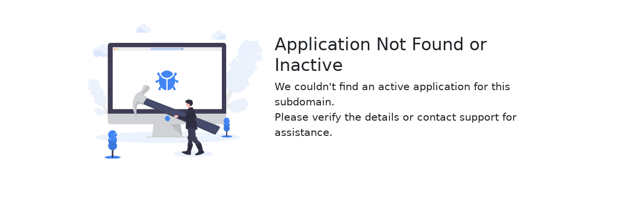

--- FILE ---
content_type: text/html
request_url: https://changelog.fair-wizard.com/wizard
body_size: 1982
content:
<!doctype html><html><head><meta charset="UTF-8"><link rel="apple-touch-icon" sizes="180x180" href="/wizard/assets/favicon/apple-touch-icon.png"><link rel="icon" type="image/png" sizes="32x32" href="/wizard/assets/favicon/favicon-32x32.png"><link rel="icon" type="image/png" sizes="16x16" href="/wizard/assets/favicon/favicon-16x16.png"><link rel="manifest" href="/wizard/assets/favicon/site.webmanifest"><link rel="mask-icon" href="/wizard/assets/favicon/safari-pinned-tab.svg"><link rel="shortcut icon" href="/wizard/assets/favicon/favicon.ico"><meta name="msapplication-config" content="/wizard/assets/favicon/browserconfig.xml"><meta name="theme-color" content="#ffffff"><script src="/wizard/config.js"></script><style>@keyframes fadeIn{from{opacity:0}to{opacity:1}}@keyframes fa-spin{0%{transform:rotate(0)}100%{transform:rotate(360deg)}}.Loading__Loader{height:100vh;padding-top:40vh;text-align:center;color:#adb5bd;opacity:0;animation:fadeIn ease-in 1;animation-duration:1s;animation-delay:.4s;animation-fill-mode:forwards}.Loading__Loader__Spinner{animation:fa-spin 2s infinite linear;width:60px}</style><link href="/wizard/main.29483cb60849b5063a70.css" rel="stylesheet"></head><body><div class="Loading__Loader"><svg class="Loading__Loader__Spinner" aria-hidden="true" focusable="false" role="img" viewBox="0 0 512 512" xmlns="http://www.w3.org/2000/svg"><path d="M304 48c0 26.51-21.49 48-48 48s-48-21.49-48-48 21.49-48 48-48 48 21.49 48 48zm-48 368c-26.51 0-48 21.49-48 48s21.49 48 48 48 48-21.49 48-48-21.49-48-48-48zm208-208c-26.51 0-48 21.49-48 48s21.49 48 48 48 48-21.49 48-48-21.49-48-48-48zM96 256c0-26.51-21.49-48-48-48S0 229.49 0 256s21.49 48 48 48 48-21.49 48-48zm12.922 99.078c-26.51 0-48 21.49-48 48s21.49 48 48 48 48-21.49 48-48c0-26.509-21.491-48-48-48zm294.156 0c-26.51 0-48 21.49-48 48s21.49 48 48 48 48-21.49 48-48c0-26.509-21.49-48-48-48zM108.922 60.922c-26.51 0-48 21.49-48 48s21.49 48 48 48 48-21.49 48-48-21.491-48-48-48z" fill="currentColor"/></svg></div><script src="/wizard/348.228f25f10f8610c71055.js"></script><script src="/wizard/main.29483cb60849b5063a70.js"></script></body></html>

--- FILE ---
content_type: text/javascript
request_url: https://changelog.fair-wizard.com/wizard/config.js
body_size: 4659
content:
window.app = {
    admin: true,
    urlCheckerUrl: '/gateway/url-checker/url-check',
    newsUrl: 'https://app.fair-wizard.com/news',
    guideLinks:{
    "documentTemplates": "https://guide.fair-wizard.com/en/production/more/development/document-templates/index.html",
    "documentTemplatesCreate": "https://guide.fair-wizard.com/en/production/applications/data-management-planner/document-templates/editors/create.html",
    "documentTemplatesImport": "https://guide.fair-wizard.com/en/production/applications/data-management-planner/document-templates/list/import.html",
    "documentTemplatesPublish": "https://guide.fair-wizard.com/en/production/applications/data-management-planner/document-templates/editors/detail/publish.html",
    "documentTemplatesUnsupportedMetamodel": "https://guide.fair-wizard.com/en/production/more/faq.html#document-templates-show-unsupported-metamodel",
    "integrationQuestionSecrets": "https://guide.fair-wizard.com/en/production/more/development/integration-questions/integration-api.html#secrets-and-other-properties",
    "jinjaCheatsheet": "https://guide.fair-wizard.com/en/production/more/miscellaneous/jinja-cheatsheet.html",
    "kmEditorCreate": "https://guide.fair-wizard.com/en/production/applications/data-management-planner/knowledge-models/editors/create.html",
    "kmEditorIntegrationQuestion": "https://guide.fair-wizard.com/en/production/more/development/integration-questions/index.html",
    "kmEditorMigration": "https://guide.fair-wizard.com/en/production/applications/data-management-planner/knowledge-models/editors/migration.html",
    "kmEditorPublish": "https://guide.fair-wizard.com/en/production/applications/data-management-planner/knowledge-models/editors/detail/publish.html",
    "kmEditorSettings": "https://guide.fair-wizard.com/en/production/applications/data-management-planner/knowledge-models/editors/detail/settings.html",
    "kmImport": "https://guide.fair-wizard.com/en/production/applications/data-management-planner/knowledge-models/list/import.html",
    "localesCreate": "",
    "localesImport": "",
    "markdownCheatsheet": "https://guide.fair-wizard.com/en/production/more/miscellaneous/markdown-cheatsheet.html",
    "profileActiveSessions": "https://guide.fair-wizard.com/en/production/applications/data-management-planner/profile/settings/active-sessions.html",
    "profileApiKeys": "https://guide.fair-wizard.com/en/production/applications/data-management-planner/profile/settings/api-keys.html",
    "projectsCreate": "https://guide.fair-wizard.com/en/production/applications/data-management-planner/projects/list/create.html",
    "profileLanguage": "",
    "projectsDocumentSubmission": "https://guide.fair-wizard.com/en/production/applications/data-management-planner/projects/list/detail/documents.html#document-submission",
    "projectsDocuments": "https://guide.fair-wizard.com/en/production/applications/data-management-planner/projects/documents.html",
    "projectsImporters": "https://guide.fair-wizard.com/en/production/applications/data-management-planner/projects/importers.html",
    "projectsFiles": "https://guide.fair-wizard.com/en/production/applications/data-management-planner/projects/files.html",
    "projectsMigration": "https://guide.fair-wizard.com/en/production/applications/data-management-planner/projects/list/migration.html",
    "projectsNewDocument": "https://guide.fair-wizard.com/en/production/applications/data-management-planner/projects/list/detail/documents.html#new-document",
    "projectsSettings": "https://guide.fair-wizard.com/en/production/applications/data-management-planner/projects/list/detail/settings.html",
    "projectsSharing": "https://guide.fair-wizard.com/en/production/applications/data-management-planner/projects/list/detail/sharing.html",
    "settingsAuthentication": "",
    "settingsDashboardAndLoginScreen": "https://guide.fair-wizard.com/en/production/applications/data-management-planner/administration/settings/user-interface/dashboard.html",
    "settingsDocumentSubmission": "https://guide.fair-wizard.com/en/production/applications/data-management-planner/administration/settings/content/document-submission.html",
    "settingsKnowledgeModels": "https://guide.fair-wizard.com/en/production/applications/data-management-planner/administration/settings/content/knowledge-models.html",
    "settingsLookAndFeel": "https://guide.fair-wizard.com/en/production/applications/data-management-planner/administration/settings/user-interface/menu.html",
    "settingsOrganization": "",
    "settingsPrivacyAndSupport": "",
    "settingsProjects": "https://guide.fair-wizard.com/en/production/applications/data-management-planner/administration/settings/content/projects.html",
    "settingsRegistry": "",
    "usersCreate": ""
  }
}



--- FILE ---
content_type: image/svg+xml
request_url: https://changelog.fair-wizard.com/wizard/assets/illustrations/undraw_bug_fixing.svg
body_size: 40378
content:
<svg id="e7dedc5b-fca6-4313-b5a0-e6297481e8ae" data-name="Layer 1" xmlns="http://www.w3.org/2000/svg" xmlns:xlink="http://www.w3.org/1999/xlink" width="1022.7" height="785.81" viewBox="0 0 1022.7 785.81"><defs><linearGradient id="af83dc26-9572-4816-b7a1-1af4f72ff554" x1="678.2" y1="821.79" x2="678.2" y2="493.4" gradientTransform="translate(-20.24 29.65) rotate(-2.31)" gradientUnits="userSpaceOnUse"><stop offset="0" stop-color="gray" stop-opacity="0.25"/><stop offset="0.54" stop-color="gray" stop-opacity="0.12"/><stop offset="1" stop-color="gray" stop-opacity="0.1"/></linearGradient></defs><title>bug fixing</title><ellipse cx="468.63" cy="660.88" rx="425" ry="33" fill="#4285f4" opacity="0.1"/><g opacity="0.1"><path d="M933.7,529.93c-2.54-7.71-12.84-11.26-23-7.92a24.76,24.76,0,0,0-4.23,1.83c-.65-.18-1.32-.34-2-.46a22.42,22.42,0,0,0,.63-6.79A24.6,24.6,0,0,0,916,495.12a24.63,24.63,0,0,0,10.86-21.47,23.76,23.76,0,0,0,8.23-9.32c4.9-9.7,2.87-20.6-4.54-24.35s-17.4,1.08-22.3,10.78a23.69,23.69,0,0,0-2.63,12.15,24.63,24.63,0,0,0-10.86,21.47,24.63,24.63,0,0,0-10.86,21.47A24.64,24.64,0,0,0,873,527.33a23.76,23.76,0,0,0-8.23,9.32,25.46,25.46,0,0,0-2.08,5.74,21.18,21.18,0,0,0-4.44-4.73,25.38,25.38,0,0,0-1-4.5c-3.34-10.17-12.3-16.37-20-13.83s-11.26,12.83-7.92,23a23.07,23.07,0,0,0,7.56,11.08,25.38,25.38,0,0,0,1,4.5c1.94,5.9,5.77,10.46,10.15,12.75a23.23,23.23,0,0,0-.83,3.9,25.29,25.29,0,0,0-7.54,14.91,25.27,25.27,0,0,0-7.54,14.92,24.63,24.63,0,0,0-5,6.81c-4.91,9.7-2.88,20.61,4.53,24.35s17.4-1.07,22.31-10.78a24.62,24.62,0,0,0,2.5-8.09,25.29,25.29,0,0,0,7.54-14.91,25.27,25.27,0,0,0,7.54-14.92A25.21,25.21,0,0,0,879,571.94,25.21,25.21,0,0,0,886.56,557a24.11,24.11,0,0,0,3.39-4,23.46,23.46,0,0,0,12.27-.77,24.76,24.76,0,0,0,4.23-1.83,23.2,23.2,0,0,0,13.42-.48C930,546.61,936.23,537.65,933.7,529.93Z" transform="translate(-88.65 -57.09)" fill="#3f3d56"/><g opacity="0.1"><path d="M915.77,499.53a21.5,21.5,0,0,1-3.44,2.75,23,23,0,0,1-1.11,8.43,26.18,26.18,0,0,0,2.1-3.43A24.64,24.64,0,0,0,915.77,499.53Z" transform="translate(-88.65 -57.09)"/><path d="M926.63,478.06a21.5,21.5,0,0,1-3.44,2.75,23,23,0,0,1-1.11,8.43,25.65,25.65,0,0,0,2.1-3.44A24.85,24.85,0,0,0,926.63,478.06Z" transform="translate(-88.65 -57.09)"/><path d="M902,470.07a21.91,21.91,0,0,1,.17-4.41,24.93,24.93,0,0,0-4.78,6.57,25.63,25.63,0,0,0-1.52,3.73A22.75,22.75,0,0,1,902,470.07Z" transform="translate(-88.65 -57.09)"/><path d="M833.07,600a23.59,23.59,0,0,1,2.95-3.38,22.92,22.92,0,0,1,.87-4,25.09,25.09,0,0,0-2.29,3.71A25.59,25.59,0,0,0,833.07,600Z" transform="translate(-88.65 -57.09)"/><path d="M840.61,585.1a23.59,23.59,0,0,1,2.95-3.38,23,23,0,0,1,.83-3.9l0,0a25.68,25.68,0,0,0-2.2,3.59A26.76,26.76,0,0,0,840.61,585.1Z" transform="translate(-88.65 -57.09)"/><path d="M904.9,521a20.82,20.82,0,0,1-3.43,2.74,22.45,22.45,0,0,1-.63,6.79,18.75,18.75,0,0,1,2,.46,24.76,24.76,0,0,1,4.23-1.83c10.18-3.34,20.47.21,23,7.92a11.68,11.68,0,0,1,.32,6c3.35-3.94,4.74-8.74,3.3-13.14-2.54-7.71-12.84-11.26-23-7.92a24.76,24.76,0,0,0-4.23,1.83c-.65-.18-1.32-.34-2-.46C904.65,522.59,904.79,521.8,904.9,521Z" transform="translate(-88.65 -57.09)"/><path d="M829.35,607.49a25.09,25.09,0,0,0-2.29,3.71,26.56,26.56,0,0,0-1.54,3.74,24.48,24.48,0,0,1,3-3.4A22.92,22.92,0,0,1,829.35,607.49Z" transform="translate(-88.65 -57.09)"/><path d="M891.09,491.54a22,22,0,0,1,.17-4.41,24.93,24.93,0,0,0-4.78,6.57,25.63,25.63,0,0,0-1.52,3.73A22.75,22.75,0,0,1,891.09,491.54Z" transform="translate(-88.65 -57.09)"/><path d="M875.4,579.1a24.29,24.29,0,0,1-1,4.38,26.67,26.67,0,0,0,2.09-3.44,25.49,25.49,0,0,0,1.63-4A24.23,24.23,0,0,1,875.4,579.1Z" transform="translate(-88.65 -57.09)"/><path d="M860.32,608.92a24.15,24.15,0,0,1-1,4.38,25.65,25.65,0,0,0,2.1-3.44,26.47,26.47,0,0,0,1.63-4A23.57,23.57,0,0,1,860.32,608.92Z" transform="translate(-88.65 -57.09)"/><path d="M867.86,594a24.11,24.11,0,0,1-1,4.38A26.67,26.67,0,0,0,869,595a25.49,25.49,0,0,0,1.63-4A24.23,24.23,0,0,1,867.86,594Z" transform="translate(-88.65 -57.09)"/><path d="M882.94,564.19a24,24,0,0,1-1,4.37,25.89,25.89,0,0,0,2.09-3.43,25.48,25.48,0,0,0,1.64-4.07A23.22,23.22,0,0,1,882.94,564.19Z" transform="translate(-88.65 -57.09)"/><path d="M833.57,526.48c7.72-2.53,16.68,3.66,20,13.83a25.68,25.68,0,0,1,1,4.51,21.18,21.18,0,0,1,4.44,4.73,25.53,25.53,0,0,1,2.08-5.75c.35-.68.73-1.33,1.12-2a21.07,21.07,0,0,0-4-4.18,25.38,25.38,0,0,0-1-4.5c-3.34-10.17-12.3-16.37-20-13.83-4.4,1.44-7.44,5.41-8.62,10.43A11.69,11.69,0,0,1,833.57,526.48Z" transform="translate(-88.65 -57.09)"/><path d="M869.37,534.48a21.85,21.85,0,0,1,.18-4.4,24.73,24.73,0,0,0-4.79,6.57,25.07,25.07,0,0,0-1.52,3.72A23,23,0,0,1,869.37,534.48Z" transform="translate(-88.65 -57.09)"/><path d="M880.23,513a21.85,21.85,0,0,1,.18-4.4,24.52,24.52,0,0,0-4.79,6.56,25.63,25.63,0,0,0-1.52,3.73A22.75,22.75,0,0,1,880.23,513Z" transform="translate(-88.65 -57.09)"/><path d="M852.78,623.83a24.25,24.25,0,0,1-1,4.39,25.73,25.73,0,0,0,3.73-7.49A23.57,23.57,0,0,1,852.78,623.83Z" transform="translate(-88.65 -57.09)"/></g><path d="M948.52,430.71a23.68,23.68,0,0,0,8.23-9.32c4.91-9.7,2.88-20.61-4.53-24.36s-17.4,1.08-22.31,10.79A23.68,23.68,0,0,0,927.29,420a24.63,24.63,0,0,0-10.86,21.47,23.61,23.61,0,0,0-8.23,9.32,24.69,24.69,0,0,0-1.51,3.69,20.85,20.85,0,0,1,10.77-8A12.24,12.24,0,0,0,933,454.32a20.85,20.85,0,0,1,0,13.41,25.48,25.48,0,0,0,2.08-3.4,23.68,23.68,0,0,0,2.62-12.15,24.57,24.57,0,0,0,10.86-21.47Z" transform="translate(-88.65 -57.09)" fill="#3f3d56"/><path d="M1067.88,293.07a72,72,0,0,0,8.72-4.83l-32.33-23.62,38,19.57a72.13,72.13,0,0,0,27-50.31l-64.58.66,64.72-10.82A72,72,0,1,0,966.83,242a72.09,72.09,0,0,0-13.26,8l33.75,46.93L946.8,255.85a72.08,72.08,0,0,0-20.17,65.61,72,72,0,1,0,101.05,51.1,72,72,0,0,0,40.2-79.49Z" transform="translate(-88.65 -57.09)" fill="#4285f4"/><path d="M933,274.75a71.77,71.77,0,0,0-6.35,46.71,72,72,0,1,0,101.05,51.1C1041.83,366,936.62,267.54,933,274.75Z" transform="translate(-88.65 -57.09)" opacity="0.1"/><circle cx="925.49" cy="102.72" r="10.69" fill="#4285f4"/><circle cx="987.93" cy="109.58" r="10.69" fill="#4285f4"/><circle cx="1012.01" cy="205.64" r="10.69" fill="#4285f4"/><circle cx="979.51" cy="253.61" r="10.69" fill="#4285f4"/><circle cx="935.11" cy="353.24" r="10.69" fill="#4285f4"/><circle cx="935.11" cy="353.24" r="10.69" opacity="0.1"/><circle cx="836.39" cy="240.4" r="10.69" fill="#4285f4"/><circle cx="836.39" cy="240.4" r="10.69" opacity="0.1"/><path d="M913.64,473.32c-7.11-3.59-9.26-13.76-5.11-23.14-.22.38-.43.77-.63,1.18-4.91,9.7-2.88,20.6,4.53,24.35s17.4-1.08,22.3-10.78c.21-.4.39-.81.57-1.21C930.21,472.63,920.74,476.92,913.64,473.32Z" transform="translate(-88.65 -57.09)" opacity="0.1"/><path d="M903.08,494.2c-7.1-3.59-9.26-13.76-5.1-23.15-.22.39-.44.78-.64,1.18-4.91,9.7-2.88,20.61,4.53,24.35s17.4-1.07,22.31-10.78c.2-.4.39-.8.57-1.21C919.65,493.5,910.19,497.79,903.08,494.2Z" transform="translate(-88.65 -57.09)" opacity="0.1"/><path d="M892.52,515.07c-7.1-3.59-9.26-13.76-5.1-23.14-.22.38-.44.77-.64,1.18-4.91,9.7-2.87,20.6,4.54,24.35s17.39-1.08,22.3-10.78c.2-.4.39-.81.57-1.21C909.1,514.38,899.63,518.67,892.52,515.07Z" transform="translate(-88.65 -57.09)" opacity="0.1"/><path d="M882,536c-7.11-3.59-9.26-13.76-5.11-23.14-.22.38-.43.77-.64,1.17-4.9,9.7-2.87,20.61,4.54,24.36s17.4-1.08,22.3-10.79c.21-.4.39-.8.57-1.21C898.54,535.25,889.07,539.54,882,536Z" transform="translate(-88.65 -57.09)" opacity="0.1"/><path d="M871.41,556.82c-7.11-3.59-9.26-13.76-5.11-23.14-.22.38-.43.77-.63,1.18-4.91,9.7-2.88,20.6,4.53,24.35s17.4-1.08,22.31-10.78c.2-.4.39-.81.57-1.21C888,556.13,878.51,560.42,871.41,556.82Z" transform="translate(-88.65 -57.09)" opacity="0.1"/><path d="M860.85,577.7c-7.1-3.59-9.26-13.76-5.1-23.14-.22.38-.44.77-.64,1.17-4.91,9.7-2.88,20.61,4.54,24.36S877,579,882,569.3c.2-.4.39-.8.57-1.21C877.42,577,868,581.29,860.85,577.7Z" transform="translate(-88.65 -57.09)" opacity="0.1"/><path d="M850.29,598.57c-7.1-3.59-9.26-13.76-5.1-23.14-.22.39-.43.77-.64,1.18-4.9,9.7-2.87,20.6,4.54,24.35s17.4-1.08,22.3-10.78c.21-.4.39-.81.57-1.21C866.87,597.88,857.4,602.17,850.29,598.57Z" transform="translate(-88.65 -57.09)" opacity="0.1"/><path d="M839.74,619.45c-7.11-3.59-9.26-13.76-5.11-23.14q-.33.57-.63,1.17c-4.91,9.7-2.88,20.61,4.53,24.36s17.4-1.08,22.31-10.79c.2-.4.38-.8.56-1.21C856.31,618.75,846.84,623,839.74,619.45Z" transform="translate(-88.65 -57.09)" opacity="0.1"/><path d="M832.8,633.17c-7.1-3.6-9.26-13.76-5.1-23.15-.22.39-.44.78-.64,1.18-4.91,9.7-2.88,20.61,4.53,24.35s17.4-1.07,22.31-10.78c.2-.4.39-.8.57-1.21C849.37,632.47,839.9,636.76,832.8,633.17Z" transform="translate(-88.65 -57.09)" opacity="0.1"/><path d="M1023.59,540.26a37.4,37.4,0,0,0,2-9.79,5.34,5.34,0,1,0-.81-10.62,37.31,37.31,0,0,0-19.64-25.31,5.34,5.34,0,1,0-9.54-4.82,5,5,0,0,0-.48,1.43A37.49,37.49,0,0,0,962.25,501a37.64,37.64,0,0,0-9.82-.29l-4.33,19.71-.26-19a37.42,37.42,0,1,0,20,72,5.28,5.28,0,0,0,2.25,2.16,5.34,5.34,0,0,0,7.32-6.88,37.35,37.35,0,0,0,4.8-3.92,37.45,37.45,0,0,0,39.31-19.83l-20.15-3.39Z" transform="translate(-88.65 -57.09)" fill="#4285f4"/><g opacity="0.1"><path d="M992.46,549.83c-7.44-9.82-12-21.45-17.25-32.61a136.38,136.38,0,0,0-7.07-13.36l-3.94-4.59c-.66.56-1.32,1.14-2,1.75a37.64,37.64,0,0,0-9.82-.29l-4.33,19.71-.26-19a37.42,37.42,0,1,0,20,72,5.28,5.28,0,0,0,2.25,2.16,5.34,5.34,0,0,0,7.32-6.88,37.35,37.35,0,0,0,4.8-3.92,37.49,37.49,0,0,0,22.44-3.32A52.71,52.71,0,0,1,992.46,549.83Z" transform="translate(-88.65 -57.09)"/></g><path d="M860.71,507.63a5.34,5.34,0,0,0-4.78-7.75,37.37,37.37,0,0,0-11.7-20.83,37.52,37.52,0,0,0,1.1-11.7L825.68,464l19.08-1.2a38,38,0,0,0-1.41-5.28,5.46,5.46,0,0,0,1.76-2,5.35,5.35,0,0,0-6.59-7.44A37.42,37.42,0,0,0,771.73,479a5.25,5.25,0,0,0-2.66,2.5,5.34,5.34,0,0,0,6.75,7.37,37.53,37.53,0,0,0,7.09,8.65,37.4,37.4,0,0,0,1.74,23.76L811,514.44,787.5,526.8a37.42,37.42,0,0,0,68.91-16.26A5.33,5.33,0,0,0,860.71,507.63Z" transform="translate(-88.65 -57.09)" fill="#4285f4"/><path d="M860.71,507.63a5.34,5.34,0,0,0-4.78-7.75,37.37,37.37,0,0,0-11.7-20.83c.16-.63.3-1.25.42-1.88a13.18,13.18,0,0,0-1.93,1.71c-3.55,3.89-5.37,9.12-8.88,13.05-4.14,4.64-10.34,7.06-16.53,7.71s-12.42-.3-18.53-1.49c-5.06-1-10.19-2.16-15.32-1.67-.5,0-1,.11-1.46.19.3.29.6.58.91.86a37.4,37.4,0,0,0,1.74,23.76L811,514.44,787.5,526.8a37.42,37.42,0,0,0,68.91-16.26A5.33,5.33,0,0,0,860.71,507.63Z" transform="translate(-88.65 -57.09)" opacity="0.1"/></g><g opacity="0.1"><path d="M178.14,568.33c1.28-3.89,6.47-5.68,11.59-4a12.78,12.78,0,0,1,2.13.92c.33-.09.67-.17,1-.23a11.26,11.26,0,0,1-.32-3.42,12.46,12.46,0,0,1-5.47-10.82,11.92,11.92,0,0,1-4.14-4.69,12,12,0,0,1-1.33-6.12,12,12,0,0,1-4.14-4.7C175,530.39,176,524.9,179.75,523s8.77.55,11.24,5.43a12,12,0,0,1,1.32,6.13,12.37,12.37,0,0,1,5.47,10.81,12.4,12.4,0,0,1,5.47,10.82A12.37,12.37,0,0,1,208.72,567a12,12,0,0,1,4.15,4.7,12.66,12.66,0,0,1,1,2.9,10.66,10.66,0,0,1,2.23-2.39,12.58,12.58,0,0,1,.52-2.27c1.69-5.12,6.2-8.24,10.09-7s5.67,6.47,4,11.59a11.67,11.67,0,0,1-3.81,5.59,12.67,12.67,0,0,1-.52,2.26,11.1,11.1,0,0,1-5.11,6.42,12.84,12.84,0,0,1,.42,2,12.57,12.57,0,0,1,2.53,3.43,12.32,12.32,0,0,1,1.26,4.08,12.55,12.55,0,0,1,2.54,3.43,12.39,12.39,0,0,1,1.26,4.08,12.45,12.45,0,0,1,2.54,3.44c2.47,4.88,1.45,10.38-2.28,12.26s-8.77-.54-11.24-5.43a12.48,12.48,0,0,1-1.26-4.08,12.7,12.7,0,0,1-3.8-7.51,12.7,12.7,0,0,1-3.8-7.51,12.6,12.6,0,0,1-2.54-3.43,12.73,12.73,0,0,1-1.26-4.08,12.57,12.57,0,0,1-2.53-3.43,12.32,12.32,0,0,1-1.26-4.08,11.63,11.63,0,0,1-1.71-2,11.9,11.9,0,0,1-6.18-.38,13.29,13.29,0,0,1-2.14-.93,11.61,11.61,0,0,1-6.75-.24C180,576.73,176.87,572.22,178.14,568.33Z" transform="translate(-88.65 -57.09)" fill="#3f3d56"/><g opacity="0.1"><path d="M187.17,553a10.72,10.72,0,0,0,1.74,1.39,11.31,11.31,0,0,0,.56,4.24,11.93,11.93,0,0,1-1.06-1.73A12.46,12.46,0,0,1,187.17,553Z" transform="translate(-88.65 -57.09)"/><path d="M181.7,542.2a11.21,11.21,0,0,0,1.74,1.38,11.39,11.39,0,0,0,.56,4.25,12.7,12.7,0,0,1-2.3-5.63Z" transform="translate(-88.65 -57.09)"/><path d="M194.13,538.17a11.11,11.11,0,0,0-.08-2.22,12.66,12.66,0,0,1,2.41,3.31,13,13,0,0,1,.76,1.88A11.42,11.42,0,0,0,194.13,538.17Z" transform="translate(-88.65 -57.09)"/><path d="M228.83,603.63a11.65,11.65,0,0,0-1.48-1.7,12.4,12.4,0,0,0-.44-2,13.23,13.23,0,0,1,1.15,1.86A13,13,0,0,1,228.83,603.63Z" transform="translate(-88.65 -57.09)"/><path d="M225,596.12a11.65,11.65,0,0,0-1.48-1.7,11.75,11.75,0,0,0-.42-2h0a12.67,12.67,0,0,1,1.88,3.68Z" transform="translate(-88.65 -57.09)"/><path d="M192.65,563.84a10.11,10.11,0,0,0,1.73,1.37,10.9,10.9,0,0,0,.32,3.42,10,10,0,0,0-1,.23,13.26,13.26,0,0,0-2.14-.92c-5.12-1.68-10.31.11-11.58,4a5.82,5.82,0,0,0-.17,3,6.93,6.93,0,0,1-1.66-6.61c1.28-3.89,6.47-5.68,11.59-4a12.78,12.78,0,0,1,2.13.92c.33-.09.67-.17,1-.23A10.32,10.32,0,0,1,192.65,563.84Z" transform="translate(-88.65 -57.09)"/><path d="M230.71,607.4a12.79,12.79,0,0,1,1.15,1.87,13,13,0,0,1,.77,1.88,11.74,11.74,0,0,0-1.48-1.71A12.4,12.4,0,0,0,230.71,607.4Z" transform="translate(-88.65 -57.09)"/><path d="M199.6,549a11.08,11.08,0,0,0-.08-2.22,12.49,12.49,0,0,1,2.41,3.31,12.87,12.87,0,0,1,.76,1.87A11.38,11.38,0,0,0,199.6,549Z" transform="translate(-88.65 -57.09)"/><path d="M207.51,593.1a11.94,11.94,0,0,0,.49,2.2,12.63,12.63,0,0,1-1.88-3.77A11.72,11.72,0,0,0,207.51,593.1Z" transform="translate(-88.65 -57.09)"/><path d="M215.1,608.12a12.66,12.66,0,0,0,.5,2.2,11.93,11.93,0,0,1-1.06-1.73,12.88,12.88,0,0,1-.82-2A13,13,0,0,0,215.1,608.12Z" transform="translate(-88.65 -57.09)"/><path d="M211.31,600.61a11.94,11.94,0,0,0,.49,2.2,12.88,12.88,0,0,1-1.06-1.73,12.6,12.6,0,0,1-.82-2A11.72,11.72,0,0,0,211.31,600.61Z" transform="translate(-88.65 -57.09)"/><path d="M203.71,585.58a11.86,11.86,0,0,0,.49,2.21,12.44,12.44,0,0,1-1-1.73,12.23,12.23,0,0,1-.83-2A11.13,11.13,0,0,0,203.71,585.58Z" transform="translate(-88.65 -57.09)"/><path d="M228.58,566.59c-3.89-1.28-8.4,1.84-10.08,7a12.58,12.58,0,0,0-.52,2.27,10.63,10.63,0,0,0-2.24,2.38,12.83,12.83,0,0,0-1.05-2.9c-.17-.34-.36-.67-.56-1a10.63,10.63,0,0,1,2-2.1,12.58,12.58,0,0,1,.52-2.27c1.69-5.12,6.2-8.24,10.09-7a6.93,6.93,0,0,1,4.34,5.26A5.93,5.93,0,0,0,228.58,566.59Z" transform="translate(-88.65 -57.09)"/><path d="M210.54,570.62a11.11,11.11,0,0,0-.08-2.22,12.49,12.49,0,0,1,2.41,3.31,13,13,0,0,1,.76,1.88A11.28,11.28,0,0,0,210.54,570.62Z" transform="translate(-88.65 -57.09)"/><path d="M205.07,559.8a11.13,11.13,0,0,0-.08-2.22,12.83,12.83,0,0,1,2.41,3.31,13,13,0,0,1,.76,1.88A11.42,11.42,0,0,0,205.07,559.8Z" transform="translate(-88.65 -57.09)"/><path d="M218.9,615.63a11.9,11.9,0,0,0,.5,2.21,12.61,12.61,0,0,1-1.06-1.74,12.88,12.88,0,0,1-.82-2A13,13,0,0,0,218.9,615.63Z" transform="translate(-88.65 -57.09)"/></g><path d="M170.67,518.34a11.92,11.92,0,0,1-4.14-4.69c-2.47-4.89-1.45-10.38,2.28-12.27s8.77.54,11.24,5.43a11.93,11.93,0,0,1,1.32,6.12,12.4,12.4,0,0,1,5.47,10.82,12,12,0,0,1,4.15,4.69,13.23,13.23,0,0,1,.76,1.86,10.57,10.57,0,0,0-5.43-4,6.16,6.16,0,0,1-7.83,4,10.52,10.52,0,0,0,0,6.75,13.19,13.19,0,0,1-1-1.71,12,12,0,0,1-1.33-6.12,12.43,12.43,0,0,1-5.47-10.82Z" transform="translate(-88.65 -57.09)" fill="#3f3d56"/><path d="M110.55,449a36.81,36.81,0,0,1-4.39-2.43l16.28-11.9-19.14,9.85a36.34,36.34,0,0,1-13.59-25.34l32.54.34-32.61-5.46a36.29,36.29,0,1,1,71.81,9.2,36.73,36.73,0,0,1,6.68,4l-17,23.64,20.41-20.68a36.32,36.32,0,0,1,10.16,33.05,36.29,36.29,0,1,1-50.9,25.74,36.28,36.28,0,0,1-20.25-40Z" transform="translate(-88.65 -57.09)" fill="#4285f4"/><path d="M178.5,439.78a36.12,36.12,0,0,1,3.2,23.53,36.29,36.29,0,1,1-50.9,25.74C123.67,485.74,176.67,436.15,178.5,439.78Z" transform="translate(-88.65 -57.09)" opacity="0.1"/><circle cx="48.97" cy="324.78" r="5.39" fill="#4285f4"/><circle cx="17.51" cy="328.24" r="5.39" fill="#4285f4"/><circle cx="5.39" cy="376.63" r="5.39" fill="#4285f4"/><circle cx="21.76" cy="400.8" r="5.39" fill="#4285f4"/><circle cx="44.12" cy="450.99" r="5.39" fill="#4285f4"/><circle cx="44.12" cy="450.99" r="5.39" opacity="0.1"/><circle cx="93.85" cy="394.14" r="5.39" fill="#4285f4"/><circle cx="93.85" cy="394.14" r="5.39" opacity="0.1"/><path d="M188.25,539.81c3.58-1.81,4.66-6.93,2.57-11.66.11.2.22.39.32.59,2.47,4.89,1.45,10.38-2.29,12.27s-8.76-.54-11.23-5.43c-.1-.2-.2-.4-.29-.61C179.9,539.46,184.67,541.62,188.25,539.81Z" transform="translate(-88.65 -57.09)" opacity="0.1"/><path d="M193.56,550.33c3.58-1.81,4.67-6.94,2.58-11.66.11.19.22.39.32.59,2.47,4.89,1.45,10.38-2.29,12.27s-8.76-.54-11.23-5.43c-.11-.2-.2-.41-.29-.61C185.22,550,190,552.14,193.56,550.33Z" transform="translate(-88.65 -57.09)" opacity="0.1"/><path d="M198.88,560.84c3.58-1.81,4.67-6.93,2.57-11.66.12.2.22.39.33.6,2.47,4.88,1.44,10.38-2.29,12.26s-8.76-.54-11.23-5.43c-.11-.2-.2-.4-.29-.61C190.53,560.49,195.3,562.65,198.88,560.84Z" transform="translate(-88.65 -57.09)" opacity="0.1"/><path d="M204.2,571.36c3.58-1.81,4.67-6.93,2.57-11.66.11.19.22.39.32.59,2.48,4.89,1.45,10.38-2.28,12.27s-8.77-.54-11.24-5.43c-.1-.2-.19-.41-.28-.61C195.85,571,200.62,573.17,204.2,571.36Z" transform="translate(-88.65 -57.09)" opacity="0.1"/><path d="M209.52,581.87c3.58-1.81,4.66-6.93,2.57-11.65.11.19.22.39.32.59,2.47,4.89,1.45,10.38-2.28,12.27s-8.77-.55-11.24-5.43c-.1-.21-.19-.41-.29-.61C201.17,581.52,205.94,583.68,209.52,581.87Z" transform="translate(-88.65 -57.09)" opacity="0.1"/><path d="M214.84,592.39c3.58-1.81,4.66-6.93,2.57-11.66.11.2.22.39.32.59,2.47,4.89,1.45,10.38-2.28,12.27s-8.77-.54-11.24-5.43c-.1-.2-.2-.4-.29-.61C206.49,592,211.26,594.2,214.84,592.39Z" transform="translate(-88.65 -57.09)" opacity="0.1"/><path d="M220.16,602.91c3.57-1.81,4.66-6.94,2.57-11.66.11.19.22.39.32.59,2.47,4.89,1.45,10.38-2.29,12.27s-8.76-.55-11.23-5.43c-.1-.21-.2-.41-.29-.61C211.81,602.55,216.58,604.72,220.16,602.91Z" transform="translate(-88.65 -57.09)" opacity="0.1"/><path d="M225.47,613.42c3.58-1.81,4.67-6.93,2.57-11.66.12.2.22.39.33.6,2.47,4.88,1.44,10.38-2.29,12.26s-8.76-.54-11.23-5.43c-.11-.2-.2-.4-.29-.61C217.13,613.07,221.89,615.23,225.47,613.42Z" transform="translate(-88.65 -57.09)" opacity="0.1"/><path d="M229,620.33c3.58-1.81,4.66-6.93,2.57-11.66.11.2.22.39.32.6,2.47,4.88,1.45,10.38-2.28,12.26s-8.77-.54-11.24-5.43c-.1-.2-.2-.4-.29-.61C220.62,620,225.39,622.14,229,620.33Z" transform="translate(-88.65 -57.09)" opacity="0.1"/><path d="M132.86,573.53a18.57,18.57,0,0,1-1-4.93,2.69,2.69,0,1,1,.41-5.35,18.82,18.82,0,0,1,9.89-12.75,2.69,2.69,0,1,1,4.81-2.43,2.44,2.44,0,0,1,.24.72,18.92,18.92,0,0,1,16.56,5,18.68,18.68,0,0,1,5-.14l2.18,9.92L171,554a18.85,18.85,0,1,1-10.08,36.29,2.76,2.76,0,0,1-1.13,1.09,2.7,2.7,0,0,1-3.7-3.47,18.84,18.84,0,0,1-2.41-2,18.87,18.87,0,0,1-19.8-10l10.15-1.71Z" transform="translate(-88.65 -57.09)" fill="#4285f4"/><g opacity="0.1"><path d="M148.54,578.35c3.75-5,6.05-10.8,8.69-16.42a66.7,66.7,0,0,1,3.56-6.74l2-2.31c.34.29.67.58,1,.88a18.68,18.68,0,0,1,5-.14l2.18,9.92L171,554a18.85,18.85,0,1,1-10.08,36.29,2.76,2.76,0,0,1-1.13,1.09,2.7,2.7,0,0,1-3.7-3.47,18.84,18.84,0,0,1-2.41-2,19,19,0,0,1-11.31-1.67A26.59,26.59,0,0,0,148.54,578.35Z" transform="translate(-88.65 -57.09)"/></g><path d="M214.91,557.09a2.68,2.68,0,0,1,1.19-3.61,2.64,2.64,0,0,1,1.22-.29,18.85,18.85,0,0,1,5.89-10.5,18.71,18.71,0,0,1-.55-5.89l9.89-1.66-9.61-.61a18.65,18.65,0,0,1,.72-2.66,2.64,2.64,0,0,1-.89-1,2.7,2.7,0,0,1,3.32-3.75,18.63,18.63,0,0,1,6.87-5.93,18.84,18.84,0,0,1,26.77,21.5,2.69,2.69,0,0,1,.16,4.87,2.7,2.7,0,0,1-2.22.1A18.74,18.74,0,0,1,254.1,552a18.9,18.9,0,0,1-.87,12L240,560.52l11.83,6.23A18.86,18.86,0,0,1,219,565.21a19.11,19.11,0,0,1-1.94-6.65A2.67,2.67,0,0,1,214.91,557.09Z" transform="translate(-88.65 -57.09)" fill="#4285f4"/><path d="M214.91,557.09a2.68,2.68,0,0,1,1.19-3.61,2.64,2.64,0,0,1,1.22-.29,18.85,18.85,0,0,1,5.89-10.5c-.08-.31-.15-.63-.21-.94a7.27,7.27,0,0,1,1,.86c1.79,2,2.71,4.59,4.47,6.57a12.91,12.91,0,0,0,8.33,3.89,31.54,31.54,0,0,0,9.33-.75,27.35,27.35,0,0,1,7.72-.85l.74.1-.46.43a18.9,18.9,0,0,1-.87,12L240,560.52l11.83,6.23A18.86,18.86,0,0,1,219,565.21a19.11,19.11,0,0,1-1.94-6.65A2.67,2.67,0,0,1,214.91,557.09Z" transform="translate(-88.65 -57.09)" opacity="0.1"/></g><path d="M435,109a20.23,20.23,0,0,0-11.74,1.28,17.32,17.32,0,0,1-14.1,0,19.76,19.76,0,0,0-16.58.33,10.28,10.28,0,0,1-4.77,1.19c-6.72,0-12.31-6.77-13.47-15.7a13.07,13.07,0,0,0,3.36-3.62c3.94-6.35,10-10.43,16.89-10.43s12.89,4,16.83,10.31a13,13,0,0,0,11.16,6.14h.18C428.06,98.47,432.69,102.76,435,109Z" transform="translate(-88.65 -57.09)" fill="#4285f4" opacity="0.1"/><path d="M455.42,81l-10.86,6.89,6.59-12a10.74,10.74,0,0,0-6.57-2.34h-.17a12.89,12.89,0,0,1-2.25-.17l-3.69,2.34,1.58-2.87A13.19,13.19,0,0,1,433.61,68L427,72.13l4.16-7.57c-3.85-4.63-9.05-7.47-14.76-7.47-6.85,0-13,4.08-16.9,10.43a12.62,12.62,0,0,1-11.17,6H388c-7.56,0-13.7,8.57-13.7,19.16s6.14,19.15,13.7,19.15a10.28,10.28,0,0,0,4.77-1.19,19.72,19.72,0,0,1,16.58-.32,17.37,17.37,0,0,0,14.1,0,19.75,19.75,0,0,1,16.43.32,10.35,10.35,0,0,0,4.72,1.16c7.57,0,13.7-8.57,13.7-19.15A24.36,24.36,0,0,0,455.42,81Z" transform="translate(-88.65 -57.09)" fill="#4285f4" opacity="0.1"/><path d="M209,247.54a29,29,0,0,0-16.77,1.82,24.71,24.71,0,0,1-20.14-.05,28.22,28.22,0,0,0-23.68.47,14.75,14.75,0,0,1-6.82,1.7c-9.6,0-17.59-9.67-19.25-22.43a18.41,18.41,0,0,0,4.8-5.17c5.63-9.07,14.35-14.9,24.14-14.9s18.4,5.76,24,14.73a18.52,18.52,0,0,0,16,8.77h.25C199.11,232.47,205.73,238.6,209,247.54Z" transform="translate(-88.65 -57.09)" fill="#4285f4" opacity="0.1"/><path d="M238.2,207.49l-15.52,9.84,9.42-17.13a15.34,15.34,0,0,0-9.39-3.35h-.25a18.16,18.16,0,0,1-3.22-.24L214,200l2.26-4.1a18.7,18.7,0,0,1-9.2-7l-9.42,6L203.57,184c-5.51-6.61-12.93-10.66-21.09-10.66-9.79,0-18.51,5.82-24.14,14.89a18.05,18.05,0,0,1-16,8.61h-.53c-10.81,0-19.57,12.25-19.57,27.37s8.76,27.37,19.57,27.37a14.61,14.61,0,0,0,6.82-1.71,28.22,28.22,0,0,1,23.68-.46,24.71,24.71,0,0,0,20.14.05,28.25,28.25,0,0,1,23.48.45,14.65,14.65,0,0,0,6.74,1.67c10.81,0,19.57-12.26,19.57-27.37A34.76,34.76,0,0,0,238.2,207.49Z" transform="translate(-88.65 -57.09)" fill="#4285f4" opacity="0.1"/><path d="M836.62,148a20.24,20.24,0,0,1,11.74,1.28,17.29,17.29,0,0,0,14.09,0,19.76,19.76,0,0,1,16.58.33,10.31,10.31,0,0,0,4.77,1.19c6.72,0,12.32-6.77,13.48-15.7a12.93,12.93,0,0,1-3.36-3.62C890,125.11,883.87,121,877,121s-12.88,4-16.82,10.31A13,13,0,0,1,849,137.48h-.17C843.51,137.47,838.87,141.76,836.62,148Z" transform="translate(-88.65 -57.09)" fill="#4285f4" opacity="0.1"/><path d="M816.14,120,827,126.87l-6.6-12a10.76,10.76,0,0,1,6.57-2.34h.18a13,13,0,0,0,2.25-.17l3.68,2.34-1.58-2.87A13.21,13.21,0,0,0,838,107l6.59,4.18-4.17-7.57c3.86-4.63,9-7.47,14.77-7.47,6.85,0,13,4.08,16.9,10.43a12.61,12.61,0,0,0,11.17,6h.36c7.57,0,13.7,8.57,13.7,19.16s-6.13,19.15-13.7,19.15a10.34,10.34,0,0,1-4.77-1.19,19.72,19.72,0,0,0-16.58-.32,17.35,17.35,0,0,1-14.09,0,19.77,19.77,0,0,0-16.44.32,10.32,10.32,0,0,1-4.72,1.16c-7.56,0-13.7-8.57-13.7-19.15A24.36,24.36,0,0,1,816.14,120Z" transform="translate(-88.65 -57.09)" fill="#4285f4" opacity="0.1"/><ellipse cx="615.63" cy="756.88" rx="115" ry="20" fill="#4285f4" opacity="0.1"/><polygon points="555.44 661.88 377.25 659.59 377.78 655.02 386.39 579.63 542.88 579.63 554.39 655.02 555.27 660.74 555.44 661.88" fill="#d0d2d5"/><polygon points="555.27 660.74 466.35 660.74 377.25 659.59 377.78 655.02 554.39 655.02 555.27 660.74" opacity="0.1"/><rect x="347.55" y="656.17" width="236.45" height="5.71" fill="#d0d2d5"/><path d="M898.24,183.92A14.87,14.87,0,0,0,883.44,169H223.12a14.87,14.87,0,0,0-14.8,14.94V584.19H898.24Z" transform="translate(-88.65 -57.09)" fill="#3f3d56"/><path d="M208.32,580.19v46.88a14.8,14.8,0,0,0,14.8,14.8H883.44a14.8,14.8,0,0,0,14.8-14.8V580.19Z" transform="translate(-88.65 -57.09)" fill="#d0d2d5"/><rect x="148.23" y="137.01" width="636.23" height="359.81" fill="#fff"/><path d="M556.71,624.08a15.4,15.4,0,0,0,12.13-5.89h0a16.06,16.06,0,0,0,1.2-1.76L561.57,615l9.15.06a15.42,15.42,0,0,0,.29-12.21l-12.27,6.36,11.32-8.32a15.42,15.42,0,1,0-25.47,17.26h0A15.4,15.4,0,0,0,556.71,624.08Z" transform="translate(-88.65 -57.09)" fill="#4285f4"/><polygon points="483.48 584.77 554.57 656.17 543.66 584.77 483.48 584.77" opacity="0.1"/><rect x="147.73" y="137.05" width="636.92" height="21.02" fill="#444053" opacity="0.1"/><rect x="368.87" y="140.71" width="191.9" height="12.79" rx="0.58" fill="#4285f4" opacity="0.3"/><path d="M643.72,205.52h-.47l-.17-.15a3.89,3.89,0,0,0,.9-2.49,3.78,3.78,0,1,0-3.77,3.81,3.9,3.9,0,0,0,2.49-.91l.17.15v.47l2.93,2.93.87-.88Zm-3.51,0a2.64,2.64,0,1,1,2.63-2.64A2.62,2.62,0,0,1,640.21,205.52Z" transform="translate(-88.65 -57.09)" fill="#3f3d56"/><circle cx="159.18" cy="147.56" r="3.85" fill="#fa5959" opacity="0.8"/><circle cx="169.77" cy="147.56" r="3.85" fill="#fed253" opacity="0.8"/><circle cx="180.37" cy="147.56" r="3.85" fill="#8ccf4d" opacity="0.8"/><path d="M588.7,348.49c-8.73-11.6-21.38-18.92-35.46-18.92s-26.73,7.32-35.46,18.92a38.39,38.39,0,0,0,8.4,12.65,38.28,38.28,0,0,0,62.52-12.65Z" transform="translate(-88.65 -57.09)" fill="#4285f4"/><path d="M513.17,355.28a9.17,9.17,0,0,1-1.76-1,7.06,7.06,0,0,1-1.94-2.51,7.18,7.18,0,1,0-11.72,1.74,8,8,0,0,0,1.7,1.37,4.94,4.94,0,0,1,1.91,2,14.44,14.44,0,0,0,3.32,4.36,29,29,0,0,0,4.55,3.2A66.31,66.31,0,0,0,505.49,384a27.05,27.05,0,0,0-7.62,1.23,12.29,12.29,0,0,0-3.53,1.76,8.48,8.48,0,0,0-.87-.06,7.19,7.19,0,1,0,6.73,9.72,4.59,4.59,0,0,1,3.71-3,16.75,16.75,0,0,1,1.85-.12,64.4,64.4,0,0,0,8.55,26.67c-4.24,3.29-6.85,6.88-7.95,10.86a3,3,0,0,0-.57.41,6.81,6.81,0,0,0-.84.78A7.18,7.18,0,1,0,517,434.6a4.71,4.71,0,0,1,1.17-5.08c.48-.45,1-.93,1.7-1.46,8.11,9.47,17.76,15.54,29.81,16.26V380.07C533.75,379.2,519.87,368.83,513.17,355.28ZM613,387a7.93,7.93,0,0,0-.87.06,13.56,13.56,0,0,0-3.53-1.76,26.86,26.86,0,0,0-7.62-1.23,67.76,67.76,0,0,0-3.74-19.55,29,29,0,0,0,4.55-3.2,15.58,15.58,0,0,0,3.44-4.57A4.22,4.22,0,0,1,607,355a0,0,0,0,0,0,0,7.18,7.18,0,1,0-10-3.17,6.82,6.82,0,0,1-1.94,2.51,18.85,18.85,0,0,1-1.76,1.29c-6.7,13.54-20.57,23.62-36.48,24.49v64.31c12-.72,21.71-6.82,29.81-16.26.63.5,1.16.95,1.61,1.37a4.86,4.86,0,0,1,1.26,5.23,7.18,7.18,0,1,0,12.08-2.33,6.81,6.81,0,0,0-.84-.78c-.33-.26-.57-.41-.57-.41-1.1-4-3.7-7.57-8-10.86a64.4,64.4,0,0,0,8.55-26.67,15.9,15.9,0,0,1,1.77.12,4.8,4.8,0,0,1,3.85,3,7.18,7.18,0,0,0,13.85-2.18A7.29,7.29,0,0,0,613,387Z" transform="translate(-88.65 -57.09)" fill="#4285f4"/><path d="M769.65,802.31a9.56,9.56,0,0,0-2.17-2.41c-4.37-4.13-6.4-10.19-7.48-16.13s-1.39-12-3.12-17.81a58.74,58.74,0,0,0-3.52-8.67c-1-2.14-2.26-6.33-4.09-7.83a2.7,2.7,0,0,0-1.26-.61,14.85,14.85,0,0,0-3.62-4.82c-2.86-2.59-6.35-4.65-8.26-8a18,18,0,0,0-1.93-3.29c-1.29-1.42-3.33-2-4.52-3.5-1.55-1.94-1.2-4.72-1-7.19s0-5.43-2.14-6.73c-1.28-.79-2.93-.71-4.26-1.41-2-1-2.79-3.52-2.75-5.77s.74-4.44.92-6.69c.56-7.16-4.16-14.28-2.34-21.22.69-2.63,2.27-4.91,3.44-7.36a15.37,15.37,0,0,0,1-2.54,35.73,35.73,0,0,0,9.74,2.35c-5.51-12.36-4.11-26.72-6.68-40l.33-.45a20.84,20.84,0,0,0,4.22-11.86c0-4.94-2.31-9.56-3.35-14.4-.89-4.11-.85-8.41-2-12.45a37.65,37.65,0,0,0-3.16-7.22q-1.87-3.47-3.93-6.83-1.92-6.36-3.85-12.72c-1.8-5.95-3.65-12-7.15-17.14-1.28-1.88-1.67-5.7-3.64-6.84a8.81,8.81,0,0,0-5.2-.91c-2.78-1.56-5.22-3.81-5.57-6.89a6.68,6.68,0,0,1,.2-2l.34,0c4.4-.4,6.63-4.28,8.92-7.68,3.7-5.5,2.29-12.94,0-19.2a13,13,0,0,0-3-5.29c-3.21-3-8.29-2.34-12.43-3.79-1.39-.48-2.69-1.21-4.11-1.55-2.75-.64-5.63.26-8.15,1.53s-4.87,2.91-7.51,3.91-5.9,1.79-6.55,4.5a5,5,0,0,0,.22,2.73,10.18,10.18,0,0,0,3.09,4.46,17.81,17.81,0,0,0,10.87,24.82c.76,1.22,1.47,2.46,2.12,3.73,1.16,2.24,2.14,4.88,1.74,7.28a22.45,22.45,0,0,0-2,2.45c-2.87,4-4.5,8.69-6,13.37a141.65,141.65,0,0,0-4.83,18.27c-2.44,5.19-5.42,10.15-7.19,15.6a35.21,35.21,0,0,1-9.38-1.26l-8.44-1.91c-2.94-.67-6-1.39-8.3-3.33-1.22-1-2.17-2.33-3.41-3.32s-3.73-2.15-5.09-1.33a4,4,0,0,0-.69.53c-1.24-2.51-2.42-5-3.86-7.43-2.07-3.4-5.15-6.51-9.05-7.16a9.21,9.21,0,0,0-6.79,1.58c-2.28,1.62-3.71,5-2,7.28a13.29,13.29,0,0,0,1.39,1.42,29.2,29.2,0,0,1,3.09,4.29A21.91,21.91,0,0,0,619,596.23l-.35,1c-.71,2.08-2.22,4.59-1.84,6.75l37.54,12.85a23.13,23.13,0,0,0,7.56,1.67,12.21,12.21,0,0,0,3-.4l0,1.92v.08c.1,13.19-2,26.29-2.39,39.47-.07,2.41,0,5,1.52,6.88,1.7,2.06,4.72,2.47,7.35,2q.95-.16,1.86-.42a69.33,69.33,0,0,1,1.92,10.11L677.65,696a27.14,27.14,0,0,1,.39,5.54c-.29,4.19-2.5,7.94-4.1,11.81s-2.55,8.5-.45,12.12c.66,1.12,1.57,2.07,2.16,3.23a13.14,13.14,0,0,1,1,5.68q.23,8.08.44,16.18a1.83,1.83,0,0,0-1.26.25c-2.08,1.62-1.85,9.33-2,11.72-.16,4,0,8.08-.22,12.12A72.22,72.22,0,0,1,671,790.74a10.29,10.29,0,0,1-2.29,4.61,9.74,9.74,0,0,1-4.07,2.11,46.49,46.49,0,0,1-15.41,2.1c-2.11-.07-4.31-.27-6.27.53s-3.54,3-2.83,5c.61,1.68,2.46,2.48,4.13,3.11a65.53,65.53,0,0,1,11,5.06,29.74,29.74,0,0,0,4.25,2.41,21.91,21.91,0,0,0,4.38,1.08l17.73,3.06c3.63.62,8,1,10.31-2,1.25-1.62,1.43-3.82,1.37-5.88-.1-4-.9-8.07-.38-12.07a37.14,37.14,0,0,1,1.86-6.93q2.65-7.87,5.32-15.73c1.78-5.26,3.58-10.57,4.27-16.09.25-2,.23-4.28-1.3-5.53a3.54,3.54,0,0,0-1.32-.68c-.06-4.82-.69-9.65-.42-14.47.07-1.2.19-2.4.29-3.61a17.61,17.61,0,0,1,2.47,2.92c1.71,2.68,2.34,6.22,4.95,8,2.22,1.52,5.51,1.44,7.07,3.64a10.26,10.26,0,0,1,1.12,2.71,19.32,19.32,0,0,0,4,6.35,32,32,0,0,0,2.47,6.34q2.21,4.67,4.4,9.31a108.59,108.59,0,0,0,5,9.77,27.55,27.55,0,0,1,3.35,6.46c1.41,4.94-.89,10.36-4.53,14s-8.44,5.73-13.17,7.68a3.71,3.71,0,0,0-1.34.8,2.59,2.59,0,0,0-.61,1.74c0,2.31,1.9,4.29,4.08,5a15.26,15.26,0,0,0,6.83.25c12.78-1.55,25.52-4.67,36.82-10.88a13,13,0,0,0,4.39-3.39A5.13,5.13,0,0,0,769.65,802.31Z" transform="translate(-88.65 -57.09)" fill="url(#af83dc26-9572-4816-b7a1-1af4f72ff554)"/><path d="M715.64,578.06q3.2,4.91,6,10.06a37,37,0,0,1,3.17,7.17c1.16,4,1.13,8.27,2,12.35,1,4.8,3.34,9.38,3.34,14.3a20.56,20.56,0,0,1-4.22,11.76,55.82,55.82,0,0,1-8.82,9.1,187.62,187.62,0,0,1-12.48-61.21c-.1-2.9-.12-5.89.94-8.6.65-1.7,3.77-6.36,5.78-4.53.73.67.92,3.69,1.37,4.7A36.13,36.13,0,0,0,715.64,578.06Z" transform="translate(-88.65 -57.09)" fill="#2f2e41"/><path d="M715.64,578.06q3.2,4.91,6,10.06a37,37,0,0,1,3.17,7.17c1.16,4,1.13,8.27,2,12.35,1,4.8,3.34,9.38,3.34,14.3a20.56,20.56,0,0,1-4.22,11.76,55.82,55.82,0,0,1-8.82,9.1,187.62,187.62,0,0,1-12.48-61.21c-.1-2.9-.12-5.89.94-8.6.65-1.7,3.77-6.36,5.78-4.53.73.67.92,3.69,1.37,4.7A36.13,36.13,0,0,0,715.64,578.06Z" transform="translate(-88.65 -57.09)" opacity="0.1"/><path d="M452,441.63c-7.91,7.9-8.86,11.38-13.61,12.95S416.55,465,421.92,474.81l14.44,9.54.42.28,2.21,6.64-21.84,38.88s-36-16.46-39.53,7.89-1.29,31-2.24,44,.31,16.76-2.86,16.76-4.42-8.54-4.42-8.54-.2-.39-.55-1.12c-4.71-9.79-36.68-81.66,14.53-131.06,0,0,23.72-1.56,29.43-28.76,3.94-18.8,17.72-17.18,26.88-13.35a30.38,30.38,0,0,1,8.22,4.83,40.48,40.48,0,0,1,5.89,7C455.11,431.92,456.53,437.09,452,441.63Z" transform="translate(-88.65 -57.09)" fill="#d0d2d5"/><path d="M436.78,484.63l2.21,6.64-21.84,38.88s-36-16.46-39.53,7.89-1.29,31-2.24,44,.31,16.76-2.86,16.76-4.42-8.54-4.42-8.54-.2-.39-.55-1.12c-1.59-12.16-9.65-83.29,19.57-79.51,0,0,23.71,11.08,27.5,6.66,3-3.5,16.32-23.63,21.74-31.89Z" transform="translate(-88.65 -57.09)" opacity="0.1"/><path d="M452.5,427.74l-14.44,16.41s-16.77,22.44-20.25,21.49a16.23,16.23,0,0,0-3.17-.37,6.16,6.16,0,0,1-4-10.38c5.72-6,16.26-17.39,16.95-19.92s7.4-13.62,10.76-19.05a30.38,30.38,0,0,1,8.22,4.83A40.48,40.48,0,0,1,452.5,427.74Z" transform="translate(-88.65 -57.09)" opacity="0.1"/><path d="M861.06,663.83c-2.45,4.9-15,23.28-20.49,31.31L838,698.92s-1,6.64-17.39-1.59S419.13,526.61,419.13,526.61l-2.61-7.84,19-28.45L857.59,653.39S864.23,657.5,861.06,663.83Z" transform="translate(-88.65 -57.09)" fill="#454b69"/><path d="M840.57,695.14,838,698.92s-1,6.64-17.39-1.59S419.13,526.61,419.13,526.61l-2.61-7.84Z" transform="translate(-88.65 -57.09)" opacity="0.1"/><path d="M608.29,589c-3.91-.64-8.25-.33-11.29,2.21a9.29,9.29,0,0,0-3.24,6.16c-.26,2.77,1.35,6.06,4.13,6.27a13.17,13.17,0,0,0,2-.13,29.89,29.89,0,0,1,5.24.44,21.39,21.39,0,0,0,18.23-7.36c2.39-3-.76-4.3-3.58-4.9C615.92,590.87,612.15,589.62,608.29,589Z" transform="translate(-88.65 -57.09)" fill="#fbbebe"/><path d="M675.17,679.31l2.48,17.62a26.84,26.84,0,0,1,.38,5.51c-.29,4.15-2.5,7.87-4.09,11.71s-2.56,8.44-.45,12c.65,1.11,1.56,2.06,2.15,3.21a12.92,12.92,0,0,1,1,5.63l.68,25a157.33,157.33,0,0,0,23.18-.13,1.29,1.29,0,0,0,.84-.26,1.36,1.36,0,0,0,.29-.91c.34-5.85-.68-11.71-.35-17.56.12-2.14.42-4.27.46-6.42.12-8.71-4.18-17.24-2.88-25.85a57,57,0,0,1,1.6-6.43c4.11-15,3.24-30.76,2.33-46.25a1.09,1.09,0,0,0-.2-.7,1.06,1.06,0,0,0-.54-.29,28.45,28.45,0,0,0-25.78,4.9c-1.09.88-3.84,1.73-4.56,2.78-1,1.46.31,2.92.89,4.47A56.89,56.89,0,0,1,675.17,679.31Z" transform="translate(-88.65 -57.09)" fill="#3f3d56"/><path d="M675.17,679.31l2.48,17.62a26.84,26.84,0,0,1,.38,5.51c-.29,4.15-2.5,7.87-4.09,11.71s-2.56,8.44-.45,12c.65,1.11,1.56,2.06,2.15,3.21a12.92,12.92,0,0,1,1,5.63l.68,25a157.33,157.33,0,0,0,23.18-.13,1.29,1.29,0,0,0,.84-.26,1.36,1.36,0,0,0,.29-.91c.34-5.85-.68-11.71-.35-17.56.12-2.14.42-4.27.46-6.42.12-8.71-4.18-17.24-2.88-25.85a57,57,0,0,1,1.6-6.43c4.11-15,3.24-30.76,2.33-46.25a1.09,1.09,0,0,0-.2-.7,1.06,1.06,0,0,0-.54-.29,28.45,28.45,0,0,0-25.78,4.9c-1.09.88-3.84,1.73-4.56,2.78-1,1.46.31,2.92.89,4.47A56.89,56.89,0,0,1,675.17,679.31Z" transform="translate(-88.65 -57.09)" opacity="0.1"/><path d="M721.54,674c-1.17,2.43-2.74,4.69-3.44,7.3-1.82,6.89,2.89,14,2.33,21.06-.18,2.23-.87,4.4-.92,6.63s.77,4.71,2.75,5.74c1.33.68,3,.61,4.25,1.39,2.11,1.29,2.35,4.22,2.14,6.68s-.56,5.21,1,7.13c1.19,1.49,3.23,2.07,4.51,3.48a17.17,17.17,0,0,1,1.93,3.26c1.91,3.34,5.4,5.38,8.26,8s5.28,6.46,4,10.09c-.94,2.66-3.58,4.3-6.12,5.55a64.93,64.93,0,0,1-14.57,5.15,3.52,3.52,0,0,1-1.67.09,3.57,3.57,0,0,1-1.46-1c-2.95-2.89-6-5.92-7.36-9.81a10.07,10.07,0,0,0-1.12-2.68c-1.56-2.19-4.85-2.11-7.07-3.62-2.6-1.77-3.23-5.28-4.93-7.93s-4.19-4.23-6-6.56c-3.06-3.88-3.81-9.06-6-13.49-.93-1.88-2.12-3.64-2.86-5.6a30.58,30.58,0,0,1-1.37-7.24c-1.41-11.68-5-23.44-2.74-35,.5-2.54,1.27-5,1.59-7.62.55-4.53-.32-9.17.35-13.69a3.77,3.77,0,0,1,1.51-2.91,4,4,0,0,1,1.72-.35,117.28,117.28,0,0,1,17.78.4c3,.29,6.36.9,8.16,3.35,1.53,2.1,1.45,4.91,1.94,7.46.61,3.14,2.2,4.85,3.87,7.31S722.77,671.46,721.54,674Z" transform="translate(-88.65 -57.09)" fill="#3f3d56"/><path d="M698.47,755.26c1.58,0,3.33-.1,4.55.9,1.52,1.25,1.54,3.54,1.3,5.49-.7,5.48-2.49,10.75-4.28,16l-5.32,15.61a36.65,36.65,0,0,0-1.86,6.88c-.52,4,.28,8,.38,12,0,2-.13,4.22-1.38,5.83-2.26,2.91-6.67,2.57-10.3,2l-17.71-3a21.07,21.07,0,0,1-4.38-1.07,30.61,30.61,0,0,1-4.25-2.39,65.42,65.42,0,0,0-11-5c-1.66-.62-3.52-1.41-4.12-3.08-.71-2,.87-4.2,2.83-5s4.15-.6,6.27-.54a47,47,0,0,0,15.4-2.08,9.74,9.74,0,0,0,4.06-2.1A10,10,0,0,0,671,791a70.17,70.17,0,0,0,2.68-16c.21-4,.07-8,.23-12,.1-2.37-.13-10,1.95-11.63,1.59-1.22,8.13,2.15,10.28,2.64A50,50,0,0,0,698.47,755.26Z" transform="translate(-88.65 -57.09)" fill="#2f2e41"/><path d="M756.81,766.38c1.73,5.73,2,11.79,3.12,17.68s3.1,11.9,7.47,16a9.87,9.87,0,0,1,2.17,2.4,5.06,5.06,0,0,1-.75,5.23,13.13,13.13,0,0,1-4.39,3.37c-11.29,6.16-24,9.27-36.81,10.81a15.51,15.51,0,0,1-6.82-.25c-2.18-.74-4.11-2.7-4.07-5a2.55,2.55,0,0,1,.6-1.73,3.73,3.73,0,0,1,1.35-.79c4.72-1.94,9.51-4.05,13.16-7.63s5.94-9,4.53-13.86A27.42,27.42,0,0,0,733,786.2a108.35,108.35,0,0,1-5-9.69l-4.4-9.23c-1.29-2.7-2.59-5.48-2.81-8.46a40.6,40.6,0,0,0,16.22-2.6,25.51,25.51,0,0,0,6.67-4c1.7-1.42,3.25-4.07,5.54-2.22,1.84,1.48,3,5.65,4.08,7.76A57,57,0,0,1,756.81,766.38Z" transform="translate(-88.65 -57.09)" fill="#2f2e41"/><path d="M692.33,537.19c.44,3.84,4.16,6.37,7.71,7.89l-22.47,7.17c1.45-2.78.28-6.18-1.16-9a50.93,50.93,0,0,0-4-6.41c-.22-.31-.47-.7-.31-1.06a1.12,1.12,0,0,1,.63-.49c4.62-2.06,9.38-4.19,14.43-4.94,1.46-.21,4.22-.79,5.31.69S692.12,535.42,692.33,537.19Z" transform="translate(-88.65 -57.09)" fill="#fbbebe"/><path d="M692.33,537.19c.44,3.84,4.16,6.37,7.71,7.89l-22.47,7.17c1.45-2.78.28-6.18-1.16-9a50.93,50.93,0,0,0-4-6.41c-.22-.31-.47-.7-.31-1.06a1.12,1.12,0,0,1,.63-.49c4.62-2.06,9.38-4.19,14.43-4.94,1.46-.21,4.22-.79,5.31.69S692.12,535.42,692.33,537.19Z" transform="translate(-88.65 -57.09)" opacity="0.1"/><circle cx="590.62" cy="465.59" r="17.62" fill="#fbbebe"/><path d="M664,667.68c1.71,2.05,4.72,2.45,7.35,2,6.15-1,11.18-5.53,17.2-7.16,7.38-2,15.19.57,22.16,3.72s13.9,7,21.52,7.54c-6.89-15.36-2.95-33.84-9.54-49.33-1.61-3.79-3.86-7.44-4.22-11.54-.45-5.09,2.09-10,2.48-15.06.36-4.51-1-9-2.3-13.3q-2.41-7.92-4.82-15.84c-1.8-5.91-3.65-11.92-7.14-17-1.29-1.87-1.68-5.66-3.64-6.79-4.28-2.47-10.77.64-15.41.81s-8.87,3.47-11.58,7.2c-2.87,3.94-4.5,8.63-6,13.27a126.15,126.15,0,0,0-5.33,21.23c-.15,1.08-.28,2.16-.38,3.25-1,10.27.46,20.6.54,30.92v.07c.1,13.09-2,26.1-2.39,39.18C662.46,663.24,662.52,665.85,664,667.68Z" transform="translate(-88.65 -57.09)" fill="#2f2e41"/><path d="M664.92,621.61c3.45-.87,6.57-3.1,9.25-5.54a38.67,38.67,0,0,0,6.14-7A49.86,49.86,0,0,0,685.6,598a129.36,129.36,0,0,0,7-32.27c.26-3,.34-6.22-1.45-8.6a7.24,7.24,0,0,0-8.75-2.12c-2.36,1.15-3.89,3.48-5.31,5.71-2.81,4.42-5.64,8.9-7.45,13.82-.8,2.18-1.39,4.42-2.17,6.61a61,61,0,0,1-2.74,6.33c-.15,1.08-.28,2.16-.38,3.25C663.42,601,664.84,611.29,664.92,621.61Z" transform="translate(-88.65 -57.09)" opacity="0.1"/><path d="M691.1,555.2c1.79,2.38,1.71,5.63,1.46,8.59a129.18,129.18,0,0,1-7,32.27,49.43,49.43,0,0,1-5.29,11.16,39.07,39.07,0,0,1-6.14,7c-3.4,3.1-7.54,5.87-12.15,5.91a23.16,23.16,0,0,1-7.56-1.65L616.87,605.7c-.38-2.14,1.13-4.64,1.84-6.7l2-5.93c.57-1.64,1.23-3.41,2.72-4.3s3.85.33,5.09,1.32,2.18,2.29,3.4,3.3c2.31,1.92,5.36,2.64,8.3,3.3l8.43,1.89a35.2,35.2,0,0,0,9.38,1.25c2.35-7.18,6.82-13.5,9.35-20.62.78-2.18,1.37-4.43,2.18-6.61,1.8-4.92,4.64-9.39,7.45-13.82,1.41-2.22,2.94-4.55,5.31-5.71A7.23,7.23,0,0,1,691.1,555.2Z" transform="translate(-88.65 -57.09)" fill="#2f2e41"/><path d="M684.89,526.66a8.89,8.89,0,0,0-1.06-3.3,2.77,2.77,0,0,0-3-1.32c-1.76.55-2.35,3.27-4.19,3.36-1.24.06-2.13-1.2-2.52-2.38s-.6-2.53-1.53-3.36a5.7,5.7,0,0,0-2.18-1c-4.27-1.35-8.68-3.84-10.1-8.09a4.84,4.84,0,0,1-.23-2.71c.65-2.69,4-3.5,6.55-4.47s5-2.63,7.5-3.89,5.4-2.15,8.15-1.51a42.47,42.47,0,0,1,4.11,1.53c4.14,1.44,9.21.77,12.42,3.76a12.83,12.83,0,0,1,3,5.24c2.24,6.22,3.66,13.6-.05,19.06-2.29,3.37-4.51,7.22-8.91,7.63C687.73,535.64,685.7,531,684.89,526.66Z" transform="translate(-88.65 -57.09)" fill="#2f2e41"/><g opacity="0.1"><path d="M677.07,520.9c-.39-1.18-.6-2.53-1.52-3.36a5.7,5.7,0,0,0-2.18-1c-4.28-1.35-8.68-3.84-10.11-8.09a4.93,4.93,0,0,1-.22-2.71,3.39,3.39,0,0,1,.53-1.19c-1.63.71-3.05,1.65-3.45,3.31a4.84,4.84,0,0,0,.23,2.71c1.42,4.25,5.83,6.74,10.1,8.09a5.7,5.7,0,0,1,2.18,1c.93.83,1.13,2.17,1.53,3.36s1.28,2.44,2.52,2.38,1.84-1.19,2.63-2.14C678.22,523.12,677.43,522,677.07,520.9Z" transform="translate(-88.65 -57.09)"/><path d="M695.79,533.06c-5.14.47-7.17-4.21-8-8.52a8.7,8.7,0,0,0-1-3.3,2.78,2.78,0,0,0-3-1.32,5.32,5.32,0,0,0-2.21,2,3,3,0,0,1,2.26,1.4,8.89,8.89,0,0,1,1.06,3.3c.81,4.31,2.84,9,8,8.52a8.25,8.25,0,0,0,5.28-2.74A7.46,7.46,0,0,1,695.79,533.06Z" transform="translate(-88.65 -57.09)"/></g><ellipse cx="813.11" cy="655.78" rx="32.29" ry="6.21" fill="#4285f4"/><ellipse cx="812.57" cy="653.14" rx="3.76" ry="4.92" fill="#3f3d56"/><ellipse cx="812.57" cy="647.12" rx="3.76" ry="4.92" fill="#3f3d56"/><ellipse cx="812.57" cy="641.11" rx="3.76" ry="4.92" fill="#3f3d56"/><ellipse cx="812.57" cy="635.09" rx="3.76" ry="4.92" fill="#3f3d56"/><ellipse cx="812.57" cy="629.07" rx="3.76" ry="4.92" fill="#3f3d56"/><ellipse cx="812.57" cy="623.06" rx="3.76" ry="4.92" fill="#3f3d56"/><ellipse cx="812.57" cy="617.04" rx="3.76" ry="4.92" fill="#3f3d56"/><path d="M915.29,633a18.19,18.19,0,0,0,1.4-2.06l-9.88-1.62,10.69.07a18.11,18.11,0,0,0,.34-14.27l-14.34,7.44,13.22-9.72A18,18,0,1,0,887,633a17.92,17.92,0,0,0-2.06,3.28l12.83,6.67-13.68-4.59A18,18,0,0,0,887,655.24a18,18,0,1,0,28.31,0,18,18,0,0,0,0-22.27Z" transform="translate(-88.65 -57.09)" fill="#4285f4"/><path d="M883.12,644.1A17.91,17.91,0,0,0,887,655.24a18,18,0,1,0,28.31,0C917.7,652.17,883.12,642.08,883.12,644.1Z" transform="translate(-88.65 -57.09)" opacity="0.1"/><ellipse cx="148.42" cy="776.87" rx="46.49" ry="8.94" fill="#4285f4"/><ellipse cx="147.64" cy="773.07" rx="5.41" ry="7.09" fill="#3f3d56"/><ellipse cx="147.64" cy="764.41" rx="5.41" ry="7.09" fill="#3f3d56"/><ellipse cx="147.64" cy="755.75" rx="5.41" ry="7.09" fill="#3f3d56"/><ellipse cx="147.64" cy="747.09" rx="5.41" ry="7.09" fill="#3f3d56"/><ellipse cx="147.64" cy="738.43" rx="5.41" ry="7.09" fill="#3f3d56"/><ellipse cx="147.64" cy="729.76" rx="5.41" ry="7.09" fill="#3f3d56"/><ellipse cx="147.64" cy="721.1" rx="5.41" ry="7.09" fill="#3f3d56"/><path d="M256.55,718.93a27.23,27.23,0,0,0,2-3l-14.22-2.34,15.38.12a26,26,0,0,0,.49-20.55L239.58,703.9l19-14a25.93,25.93,0,1,0-42.83,29,25.83,25.83,0,0,0-3,4.72l18.47,9.6-19.69-6.61A25.93,25.93,0,0,0,215.79,751a25.93,25.93,0,1,0,40.76,0,25.92,25.92,0,0,0,0-32.06Z" transform="translate(-88.65 -57.09)" fill="#4285f4"/><path d="M210.24,735a25.85,25.85,0,0,0,5.55,16,25.93,25.93,0,1,0,40.76,0C260,746.58,210.24,732.05,210.24,735Z" transform="translate(-88.65 -57.09)" opacity="0.1"/></svg>